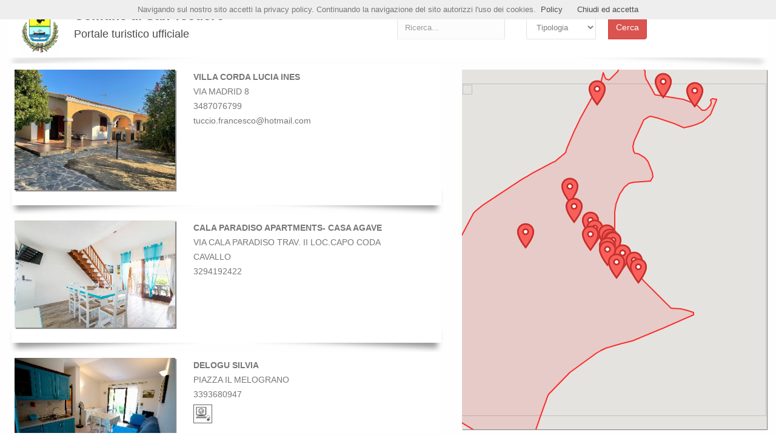

--- FILE ---
content_type: text/html; charset=UTF-8
request_url: https://imposta-soggiorno.org/santeodoro/dove-dormire/
body_size: 16426
content:

<html>
<head>
	<base href='/santeodoro/dove-dormire/' >
	<meta http-equiv='X-UA-Compatible' content='IE=edge' />
	<meta name=viewport content='width=device-width, initial-scale=1.0' >
	<meta charset='utf-8' >

	<!-- Link CSS -->
	<link rel='shortcut icon' type='image/png' href='../../portaltour_img/base/portaltour_icon.png' />
	<link href='../../portaltour_css/bootstrap.min.css' rel=stylesheet />
	<link href='../../portaltour_css/style.css' rel=stylesheet />
	<link href='../../portaltour_css/font-awesome.min.css' rel=stylesheet />
	<link href='../../portaltour_css/v-bg-stylish.css' rel=stylesheet />
	<link href='../../portaltour_css/v-shortcodes.css' rel=stylesheet />
	<link href='../../portaltour_css/theme-responsive.css' rel=stylesheet />
	
	<meta name=description content='Portale Turismo di San Teodoro, Sassari' >	<title>Dormire a San Teodoro</title>
	
	<style>
		.dropdown-toggle:hover{
			color: #444444 !important;
		}
		
		*::selection { background: #ff6866; color: white; }
	</style>
</head>
<body onLoad='inizializza()' onResize='ridimensiona()' style='overflow-x:hidden;background-color:#fefefe;' ><div class=container style='width:100%;' ><div class='v-tagline-box v-tagline-box-v3 v-box-shadow shadow-effect-2' style='padding:0px;margin-top:5px;margin-bottom:10px;' ><div class=row><div class='col-sm-1' style='max-height:90px;padding:0px;min-width:95px;margin:0px;' ><a href=/santeodoro/dove-dormire/><img src='../image/comune.jpg' align=middle style='height:85px;padding-left:25px;' ></a></div><div class='col-sm-5' style='height:90px;overflow:hidden;margin:0px;padding-bottom:0px;padding-top:5px;' ><h1 style='line-height:1;font-size:170%;' ><b>Comune di San Teodoro</b></h1><h3 style='line-height:1;font-size:140%;' >Portale turistico ufficiale</h3></div><div class='col-sm-2' style='max-height:90px;margin:0px;padding-top:20px;padding-left:15px;min-width:130px;' ><form name='form1' action='tipologia_seleziona.php' method=POST ><div class='input-group mb-md' ><input class='form-control' name='ricerca' type=text id='ricerca' value='' placeholder='Ricerca...' ><span class='input-group-btn' style='padding-left:5px;' ></span></div></div><div class='col-sm-2' style='max-height:90px;padding-top:20px;padding-left:15px;min-width:200px;' ><div class='input-group mb-md' ><select class='form-control' name='descrizione' style='color:grey;min-width:115px;' ><option value='' selected disabled hidden>Tipologia</option><option class=red >Affittacamere</option><option class=red >Agenzie</option><option class=red >Agriturismo</option><option class=red >Bed and breakfast</option><option class=red >C.A.V.</option><option class=red >Camping piazzola</option><option class=red >Categorie A7</option><option class=red >Hotel 2 stelle</option><option class=red >Hotel 3 stelle</option><option class=red >Hotel 4 stelle</option><option class=red >Hotel 5 stelle</option><option class=red >Locazioni Turistiche</option><option class=red >Residence</option></select><span class='input-group-btn' style='padding-left:20px;' ><button class='btn btn-danger' type='submit' name='button' >Cerca</button></span></div></form></div></div></div><div class=row ><div id=elenco class='col-sm-7' style='overflow-y:scroll;overflow-x:hidden;height:0px;padding-top:0px;' ><style>
	/* personalizzazione scrollbar */
	::-webkit-scrollbar {
		width: 10px;
	}
	
	/* Track */
	::-webkit-scrollbar-track {
		-webkit-box-shadow: inset 0 0 6px rgba(100,100,100,0.3); 
		-webkit-border-radius: 10px;
		border-radius: 10px;
	}
	
	/* Handle */
	::-webkit-scrollbar-thumb {
		-webkit-border-radius: 10px;
		border-radius: 10px;
		background: rgba(200,200,200,0.8); 
		-webkit-box-shadow: inset 0 0 6px rgba(100,100,100,0.5); 
	}
	
	::-webkit-scrollbar-thumb:window-inactive {
		background: rgba(200,200,200,0.4); 
	}
</style>
<div class='container' style='width:99%; padding-bottom:0px; padding-top:0px; padding-left:0px; padding-right:0px;'><div id=2123 class='v-tagline-box v-tagline-box-v3 v-box-shadow shadow-effect-2' style='padding-bottom:0px; margin-bottom:15px; padding-top:10px; padding-left:0px; padding-right:0px; cursor:pointer;' onmouseover="hover(2123)" onmouseout="out(2123)" onClick="window.open('VILLA-CORDA-LUCIA-INES/2123/it/','_newtab2123');"><div class='row' style='padding-top:0px; padding-bottom:25px; padding-left:0px;'><div class='col-sm-6' style='padding-top:0px; max-width:300px; vertical-align:top; padding-left:20px;'><img src="foto/2123.jpg" style='width:300px; min-width:175px; vertical-align:top; padding-bottom:0px; padding-top:0px; box-shadow: 2px 2px 1px #888888;'></div><div class='col-sm-6' style='padding-top:0px; padding-left:15px; vertical-align:top; font-size: 110%;'><b>VILLA CORDA LUCIA INES</b><br>VIA MADRID 8<br>3487076799<br><span>tuccio.francesco@hotmail.com</span><br><br></div></div></div></div><div class='container' style='width:99%; padding-bottom:0px; padding-top:0px; padding-left:0px; padding-right:0px;'><div id=1470 class='v-tagline-box v-tagline-box-v3 v-box-shadow shadow-effect-2' style='padding-bottom:0px; margin-bottom:15px; padding-top:10px; padding-left:0px; padding-right:0px; cursor:pointer;' onmouseover="hover(1470)" onmouseout="out(1470)" onClick="window.open('CALA-PARADISO-APARTMENTS--CASA-AGAVE/1470/it/','_newtab1470');"><div class='row' style='padding-top:0px; padding-bottom:25px; padding-left:0px;'><div class='col-sm-6' style='padding-top:0px; max-width:300px; vertical-align:top; padding-left:20px;'><img src="foto/1470.jpg" style='width:300px; min-width:175px; vertical-align:top; padding-bottom:0px; padding-top:0px; box-shadow: 2px 2px 1px #888888;'></div><div class='col-sm-6' style='padding-top:0px; padding-left:15px; vertical-align:top; font-size: 110%;'><b>CALA PARADISO APARTMENTS- CASA AGAVE</b><br>VIA CALA PARADISO TRAV. II LOC.CAPO CODA CAVALLO<br>3294192422<br><br></div></div></div></div><div class='container' style='width:99%; padding-bottom:0px; padding-top:0px; padding-left:0px; padding-right:0px;'><div id=820 class='v-tagline-box v-tagline-box-v3 v-box-shadow shadow-effect-2' style='padding-bottom:0px; margin-bottom:15px; padding-top:10px; padding-left:0px; padding-right:0px; cursor:pointer;' onmouseover="hover(820)" onmouseout="out(820)" onClick="window.open('DELOGU-SILVIA/820/it/','_newtab820');"><div class='row' style='padding-top:0px; padding-bottom:25px; padding-left:0px;'><div class='col-sm-6' style='padding-top:0px; max-width:300px; vertical-align:top; padding-left:20px;'><img src="foto/820.jpg" style='width:300px; min-width:175px; vertical-align:top; padding-bottom:0px; padding-top:0px; box-shadow: 2px 2px 1px #888888;'></div><div class='col-sm-6' style='padding-top:0px; padding-left:15px; vertical-align:top; font-size: 110%;'><b>DELOGU SILVIA</b><br>PIAZZA IL MELOGRANO<br>3393680947<br><img title='Wi-Fi' src='../../hyksos_portaltour/images/wifi.gif' style='padding-bottom:5px; padding-top:5px;'>&nbsp;<br></div></div></div></div><div class='container' style='width:99%; padding-bottom:0px; padding-top:0px; padding-left:0px; padding-right:0px;'><div id=906 class='v-tagline-box v-tagline-box-v3 v-box-shadow shadow-effect-2' style='padding-bottom:0px; margin-bottom:15px; padding-top:10px; padding-left:0px; padding-right:0px; cursor:pointer;' onmouseover="hover(906)" onmouseout="out(906)" onClick="window.open('CABRINI-ENRICO/906/it/','_newtab906');"><div class='row' style='padding-top:0px; padding-bottom:25px; padding-left:0px;'><div class='col-sm-6' style='padding-top:0px; max-width:300px; vertical-align:top; padding-left:20px;'><img src="foto/906.jpg" style='width:300px; min-width:175px; vertical-align:top; padding-bottom:0px; padding-top:0px; box-shadow: 2px 2px 1px #888888;'></div><div class='col-sm-6' style='padding-top:0px; padding-left:15px; vertical-align:top; font-size: 110%;'><b>CABRINI ENRICO </b><br>Via Liguria, (snc)<br> +44 (0) 9846 895 178<br><span>https://airbnb.com/h/loft-with-veranda</span><br><span>ee.cabrini@gmail.com</span><br><img title='Wi-Fi' src='../../hyksos_portaltour/images/wifi.gif' style='padding-bottom:5px; padding-top:5px;'>&nbsp;<br><img title='Visa' src='../../hyksos_portaltour/images/Visa.png' style='padding-bottom:0px; width:35px; height:35px;'>&nbsp;</div></div></div></div><div class='container' style='width:99%; padding-bottom:0px; padding-top:0px; padding-left:0px; padding-right:0px;'><div id=1545 class='v-tagline-box v-tagline-box-v3 v-box-shadow shadow-effect-2' style='padding-bottom:0px; margin-bottom:15px; padding-top:10px; padding-left:0px; padding-right:0px; cursor:pointer;' onmouseover="hover(1545)" onmouseout="out(1545)" onClick="window.open('ZAZZERON-CRISTIANO/1545/it/','_newtab1545');"><div class='row' style='padding-top:0px; padding-bottom:25px; padding-left:0px;'><div class='col-sm-6' style='padding-top:0px; max-width:300px; vertical-align:top; padding-left:20px;'><img src="foto/1545.jpg" style='width:300px; min-width:175px; vertical-align:top; padding-bottom:0px; padding-top:0px; box-shadow: 2px 2px 1px #888888;'></div><div class='col-sm-6' style='padding-top:0px; padding-left:15px; vertical-align:top; font-size: 110%;'><b>ZAZZERON CRISTIANO</b><br>VICO LA CANNA II, 1<br>+393462179385<br><span>info@portigheddu.com</span><br><img title='Accesso per disabili' src='../../hyksos_portaltour/images/andicap.gif' style='padding-bottom:5px; padding-top:5px;'>&nbsp;<br></div></div></div></div><div class='container' style='width:99%; padding-bottom:0px; padding-top:0px; padding-left:0px; padding-right:0px;'><div id=889 class='v-tagline-box v-tagline-box-v3 v-box-shadow shadow-effect-2' style='padding-bottom:0px; margin-bottom:15px; padding-top:10px; padding-left:0px; padding-right:0px; cursor:pointer;' onmouseover="hover(889)" onmouseout="out(889)" onClick="window.open('VILLAGGIO-LISCIA-ELDI/889/it/','_newtab889');"><div class='row' style='padding-top:0px; padding-bottom:25px; padding-left:0px;'><div class='col-sm-6' style='padding-top:0px; max-width:300px; vertical-align:top; padding-left:20px;'><img src="foto/889.jpg" style='width:300px; min-width:175px; vertical-align:top; padding-bottom:0px; padding-top:0px; box-shadow: 2px 2px 1px #888888;'></div><div class='col-sm-6' style='padding-top:0px; padding-left:15px; vertical-align:top; font-size: 110%;'><b>VILLAGGIO LISCIA ELDI</b><br>LOCALITA' LISCIA ELDI<br>0498033750<br><br></div></div></div></div><div class='container' style='width:99%; padding-bottom:0px; padding-top:0px; padding-left:0px; padding-right:0px;'><div id=1863 class='v-tagline-box v-tagline-box-v3 v-box-shadow shadow-effect-2' style='padding-bottom:0px; margin-bottom:15px; padding-top:10px; padding-left:0px; padding-right:0px; cursor:pointer;' onmouseover="hover(1863)" onmouseout="out(1863)" onClick="window.open('MAZZOTTI-VLADIMIRO/1863/it/','_newtab1863');"><div class='row' style='padding-top:0px; padding-bottom:25px; padding-left:0px;'><div class='col-sm-6' style='padding-top:0px; max-width:300px; vertical-align:top; padding-left:20px;'><img src="foto/1863.jpg" style='width:300px; min-width:175px; vertical-align:top; padding-bottom:0px; padding-top:0px; box-shadow: 2px 2px 1px #888888;'></div><div class='col-sm-6' style='padding-top:0px; padding-left:15px; vertical-align:top; font-size: 110%;'><b>MAZZOTTI VLADIMIRO </b><br>VIA SALVATORE MANNIRONI<br>+393452105377<br><span>dream@camirto.it</span><br><br></div></div></div></div><div class='container' style='width:99%; padding-bottom:0px; padding-top:0px; padding-left:0px; padding-right:0px;'><div id=2296 class='v-tagline-box v-tagline-box-v3 v-box-shadow shadow-effect-2' style='padding-bottom:0px; margin-bottom:15px; padding-top:10px; padding-left:0px; padding-right:0px; cursor:pointer;' onmouseover="hover(2296)" onmouseout="out(2296)" onClick="window.open('CASA-DOVE-TI-PORTA-IL-CUORE/2296/it/','_newtab2296');"><div class='row' style='padding-top:0px; padding-bottom:25px; padding-left:0px;'><div class='col-sm-6' style='padding-top:0px; max-width:300px; vertical-align:top; padding-left:20px;'><img src="foto/2296.jpg" style='width:300px; min-width:175px; vertical-align:top; padding-bottom:0px; padding-top:0px; box-shadow: 2px 2px 1px #888888;'></div><div class='col-sm-6' style='padding-top:0px; padding-left:15px; vertical-align:top; font-size: 110%;'><b>CASA DOVE TI PORTA IL CUORE </b><br>VIA SOCRATE 10<br>3804773603<br><img title='Wi-Fi' src='../../hyksos_portaltour/images/wifi.gif' style='padding-bottom:5px; padding-top:5px;'>&nbsp;<br></div></div></div></div><div class='container' style='width:99%; padding-bottom:0px; padding-top:0px; padding-left:0px; padding-right:0px;'><div id=800 class='v-tagline-box v-tagline-box-v3 v-box-shadow shadow-effect-2' style='padding-bottom:0px; margin-bottom:15px; padding-top:10px; padding-left:0px; padding-right:0px; cursor:pointer;' onmouseover="hover(800)" onmouseout="out(800)" onClick="window.open('SARDINIA-RENTAL-HOME/800/it/','_newtab800');"><div class='row' style='padding-top:0px; padding-bottom:25px; padding-left:0px;'><div class='col-sm-6' style='padding-top:0px; max-width:300px; vertical-align:top; padding-left:20px;'><img src="foto/800.jpg" style='width:300px; min-width:175px; vertical-align:top; padding-bottom:0px; padding-top:0px; box-shadow: 2px 2px 1px #888888;'></div><div class='col-sm-6' style='padding-top:0px; padding-left:15px; vertical-align:top; font-size: 110%;'><b>SARDINIA RENTAL HOME</b><br>VIA PUNTA EST<br>+393482329515<br><span>srh@sardiniarentalhome.com</span><br><img title='Piscina' src='../../hyksos_portaltour/images/piscina.gif' style='padding-bottom:5px; padding-top:5px;'>&nbsp;<img title='Ristorante' src='../../hyksos_portaltour/images/ristorante.gif' style='padding-bottom:5px; padding-top:5px;'>&nbsp;<img title='Wi-Fi' src='../../hyksos_portaltour/images/wifi.gif' style='padding-bottom:5px; padding-top:5px;'>&nbsp;<br><img title='Master Card' src='../../hyksos_portaltour/images/MasterCard.png' style='padding-bottom:0px; width:35px; height:35px;'>&nbsp;<img title='Visa' src='../../hyksos_portaltour/images/Visa.png' style='padding-bottom:0px; width:35px; height:35px;'>&nbsp;<img title='American Express' src='../../hyksos_portaltour/images/AmEx.png' style='padding-bottom:0px; width:35px; height:35px;'>&nbsp;<img title='PostePay' src='../../hyksos_portaltour/images/PostePay.png' style='padding-bottom:0px; width:35px; height:35px;'>&nbsp;<img title='Diners Club' src='../../hyksos_portaltour/images/DinersClub.png' style='padding-bottom:0px; width:35px; height:35px;'>&nbsp;<img title='JCB' src='../../hyksos_portaltour/images/JCB.png' style='padding-bottom:0px; width:35px; height:35px;'>&nbsp;</div></div></div></div><div class='container' style='width:99%; padding-bottom:0px; padding-top:0px; padding-left:0px; padding-right:0px;'><div id=524 class='v-tagline-box v-tagline-box-v3 v-box-shadow shadow-effect-2' style='padding-bottom:0px; margin-bottom:15px; padding-top:10px; padding-left:0px; padding-right:0px; cursor:pointer;' onmouseover="hover(524)" onmouseout="out(524)" onClick="window.open('FIDELI-SALVATORE/524/it/','_newtab524');"><div class='row' style='padding-top:0px; padding-bottom:25px; padding-left:0px;'><div class='col-sm-6' style='padding-top:0px; max-width:300px; vertical-align:top; padding-left:20px;'><img src="foto/524.jpg" style='width:300px; min-width:175px; vertical-align:top; padding-bottom:0px; padding-top:0px; box-shadow: 2px 2px 1px #888888;'></div><div class='col-sm-6' style='padding-top:0px; padding-left:15px; vertical-align:top; font-size: 110%;'><b>FIDELI SALVATORE</b><br>LARGO CRISTOFORO COLOMBO<br>3388228984<br><span>maneggiolacinta@tiscali.it</span><br><img title='Noleggio biciclette' src='../../hyksos_portaltour/images/bici.gif' style='padding-bottom:5px; padding-top:5px;'>&nbsp;<img title='Maneggio' src='../../hyksos_portaltour/images/maneggio.gif' style='padding-bottom:5px; padding-top:5px;'>&nbsp;<img title='Wi-Fi' src='../../hyksos_portaltour/images/wifi.gif' style='padding-bottom:5px; padding-top:5px;'>&nbsp;<br></div></div></div></div><div class='container' style='width:99%; padding-bottom:0px; padding-top:0px; padding-left:0px; padding-right:0px;'><div id=68 class='v-tagline-box v-tagline-box-v3 v-box-shadow shadow-effect-2' style='padding-bottom:0px; margin-bottom:15px; padding-top:10px; padding-left:0px; padding-right:0px; cursor:pointer;' onmouseover="hover(68)" onmouseout="out(68)" onClick="window.open('HOTEL-STELLA-MARINA/68/it/','_newtab68');"><div class='row' style='padding-top:0px; padding-bottom:25px; padding-left:0px;'><div class='col-sm-6' style='padding-top:0px; max-width:300px; vertical-align:top; padding-left:20px;'><img src="foto/68.jpg" style='width:300px; min-width:175px; vertical-align:top; padding-bottom:0px; padding-top:0px; box-shadow: 2px 2px 1px #888888;'></div><div class='col-sm-6' style='padding-top:0px; padding-left:15px; vertical-align:top; font-size: 110%;'><b>HOTEL STELLA MARINA</b><br>Via Sardegna 33 - 07052 - San Teodoro (SS)<br>+39 0784 865460<br><span>info@hotelstellamarina.com</span><br><img title='Accesso per disabili' src='../../hyksos_portaltour/images/andicap.gif' style='padding-bottom:5px; padding-top:5px;'>&nbsp;<img title='Wi-Fi' src='../../hyksos_portaltour/images/wifi.gif' style='padding-bottom:5px; padding-top:5px;'>&nbsp;<br><img title='Master Card' src='../../hyksos_portaltour/images/MasterCard.png' style='padding-bottom:0px; width:35px; height:35px;'>&nbsp;<img title='Visa' src='../../hyksos_portaltour/images/Visa.png' style='padding-bottom:0px; width:35px; height:35px;'>&nbsp;<img title='American Express' src='../../hyksos_portaltour/images/AmEx.png' style='padding-bottom:0px; width:35px; height:35px;'>&nbsp;<img title='PostePay' src='../../hyksos_portaltour/images/PostePay.png' style='padding-bottom:0px; width:35px; height:35px;'>&nbsp;</div></div></div></div><div class='container' style='width:99%; padding-bottom:0px; padding-top:0px; padding-left:0px; padding-right:0px;'><div id=1585 class='v-tagline-box v-tagline-box-v3 v-box-shadow shadow-effect-2' style='padding-bottom:0px; margin-bottom:15px; padding-top:10px; padding-left:0px; padding-right:0px; cursor:pointer;' onmouseover="hover(1585)" onmouseout="out(1585)" onClick="window.open('VILLETTA-CALA-D-AMBRA-CAPELLI-GONARIA-GRAZIETTA/1585/it/','_newtab1585');"><div class='row' style='padding-top:0px; padding-bottom:25px; padding-left:0px;'><div class='col-sm-6' style='padding-top:0px; max-width:300px; vertical-align:top; padding-left:20px;'><img src="foto/1585.jpg" style='width:300px; min-width:175px; vertical-align:top; padding-bottom:0px; padding-top:0px; box-shadow: 2px 2px 1px #888888;'></div><div class='col-sm-6' style='padding-top:0px; padding-left:15px; vertical-align:top; font-size: 110%;'><b>VILLETTA CALA D'AMBRA-CAPELLI GONARIA GRAZIETTA</b><br>VIA GRAZIA DELEDDA<br>3792213793<br><span>psoddu@yahoo.es</span><br><img title='Noleggio biciclette' src='../../hyksos_portaltour/images/bici.gif' style='padding-bottom:5px; padding-top:5px;'>&nbsp;<img title='Parcheggio custodito' src='../../hyksos_portaltour/images/park.gif' style='padding-bottom:5px; padding-top:5px;'>&nbsp;<br><img title='Master Card' src='../../hyksos_portaltour/images/MasterCard.png' style='padding-bottom:0px; width:35px; height:35px;'>&nbsp;<img title='Visa' src='../../hyksos_portaltour/images/Visa.png' style='padding-bottom:0px; width:35px; height:35px;'>&nbsp;<img title='American Express' src='../../hyksos_portaltour/images/AmEx.png' style='padding-bottom:0px; width:35px; height:35px;'>&nbsp;<img title='PostePay' src='../../hyksos_portaltour/images/PostePay.png' style='padding-bottom:0px; width:35px; height:35px;'>&nbsp;<img title='Diners Club' src='../../hyksos_portaltour/images/DinersClub.png' style='padding-bottom:0px; width:35px; height:35px;'>&nbsp;<img title='JCB' src='../../hyksos_portaltour/images/JCB.png' style='padding-bottom:0px; width:35px; height:35px;'>&nbsp;</div></div></div></div><div class='container' style='width:99%; padding-bottom:0px; padding-top:0px; padding-left:0px; padding-right:0px;'><div id=1162 class='v-tagline-box v-tagline-box-v3 v-box-shadow shadow-effect-2' style='padding-bottom:0px; margin-bottom:15px; padding-top:10px; padding-left:0px; padding-right:0px; cursor:pointer;' onmouseover="hover(1162)" onmouseout="out(1162)" onClick="window.open('MURRU-BARBARA----PUNTOCASA/1162/it/','_newtab1162');"><div class='row' style='padding-top:0px; padding-bottom:25px; padding-left:0px;'><div class='col-sm-6' style='padding-top:0px; max-width:300px; vertical-align:top; padding-left:20px;'><img src="foto/1162.jpg" style='width:300px; min-width:175px; vertical-align:top; padding-bottom:0px; padding-top:0px; box-shadow: 2px 2px 1px #888888;'></div><div class='col-sm-6' style='padding-top:0px; padding-left:15px; vertical-align:top; font-size: 110%;'><b>MURRU BARBARA -  PUNTOCASA</b><br>VIA NAZIONALE 91 BUDONI (SS)<br>393 52 08 105<br><span>barbara@puntocasabudoni.com</span><br><img title='Wi-Fi' src='../../hyksos_portaltour/images/wifi.gif' style='padding-bottom:5px; padding-top:5px;'>&nbsp;<br><img title='Master Card' src='../../hyksos_portaltour/images/MasterCard.png' style='padding-bottom:0px; width:35px; height:35px;'>&nbsp;<img title='Visa' src='../../hyksos_portaltour/images/Visa.png' style='padding-bottom:0px; width:35px; height:35px;'>&nbsp;<img title='American Express' src='../../hyksos_portaltour/images/AmEx.png' style='padding-bottom:0px; width:35px; height:35px;'>&nbsp;<img title='PostePay' src='../../hyksos_portaltour/images/PostePay.png' style='padding-bottom:0px; width:35px; height:35px;'>&nbsp;<img title='Diners Club' src='../../hyksos_portaltour/images/DinersClub.png' style='padding-bottom:0px; width:35px; height:35px;'>&nbsp;<img title='JCB' src='../../hyksos_portaltour/images/JCB.png' style='padding-bottom:0px; width:35px; height:35px;'>&nbsp;</div></div></div></div><div class='container' style='width:99%; padding-bottom:0px; padding-top:0px; padding-left:0px; padding-right:0px;'><div id=696 class='v-tagline-box v-tagline-box-v3 v-box-shadow shadow-effect-2' style='padding-bottom:0px; margin-bottom:15px; padding-top:10px; padding-left:0px; padding-right:0px; cursor:pointer;' onmouseover="hover(696)" onmouseout="out(696)" onClick="window.open('CASE-VACANZE-SAN-TEODORO/696/it/','_newtab696');"><div class='row' style='padding-top:0px; padding-bottom:25px; padding-left:0px;'><div class='col-sm-6' style='padding-top:0px; max-width:300px; vertical-align:top; padding-left:20px;'><img src="foto/696.jpg" style='width:300px; min-width:175px; vertical-align:top; padding-bottom:0px; padding-top:0px; box-shadow: 2px 2px 1px #888888;'></div><div class='col-sm-6' style='padding-top:0px; padding-left:15px; vertical-align:top; font-size: 110%;'><b>CASE VACANZE SAN TEODORO</b><br>VIA GRAMSCI, 17<br>0784866067<br><span>info@casevacanze.org</span><br><br><img title='Master Card' src='../../hyksos_portaltour/images/MasterCard.png' style='padding-bottom:0px; width:35px; height:35px;'>&nbsp;<img title='Visa' src='../../hyksos_portaltour/images/Visa.png' style='padding-bottom:0px; width:35px; height:35px;'>&nbsp;<img title='PostePay' src='../../hyksos_portaltour/images/PostePay.png' style='padding-bottom:0px; width:35px; height:35px;'>&nbsp;</div></div></div></div><div class='container' style='width:99%; padding-bottom:0px; padding-top:0px; padding-left:0px; padding-right:0px;'><div id=627 class='v-tagline-box v-tagline-box-v3 v-box-shadow shadow-effect-2' style='padding-bottom:0px; margin-bottom:15px; padding-top:10px; padding-left:0px; padding-right:0px; cursor:pointer;' onmouseover="hover(627)" onmouseout="out(627)" onClick="window.open('SOMIGLI-SERENA/627/it/','_newtab627');"><div class='row' style='padding-top:0px; padding-bottom:25px; padding-left:0px;'><div class='col-sm-6' style='padding-top:0px; max-width:300px; vertical-align:top; padding-left:20px;'><img src="foto/627.jpg" style='width:300px; min-width:175px; vertical-align:top; padding-bottom:0px; padding-top:0px; box-shadow: 2px 2px 1px #888888;'></div><div class='col-sm-6' style='padding-top:0px; padding-left:15px; vertical-align:top; font-size: 110%;'><b>SOMIGLI SERENA</b><br>LARGO CRISTOFORO COLOMBO<br>+393487292430<br><span>vacanza.serena@tiscali.it</span><br><img title='Noleggio biciclette' src='../../hyksos_portaltour/images/bici.gif' style='padding-bottom:5px; padding-top:5px;'>&nbsp;<img title='Maneggio' src='../../hyksos_portaltour/images/maneggio.gif' style='padding-bottom:5px; padding-top:5px;'>&nbsp;<img title='Wi-Fi' src='../../hyksos_portaltour/images/wifi.gif' style='padding-bottom:5px; padding-top:5px;'>&nbsp;<br></div></div></div></div><div class='container' style='width:99%; padding-bottom:0px; padding-top:0px; padding-left:0px; padding-right:0px;'><div id=1360 class='v-tagline-box v-tagline-box-v3 v-box-shadow shadow-effect-2' style='padding-bottom:0px; margin-bottom:15px; padding-top:10px; padding-left:0px; padding-right:0px; cursor:pointer;' onmouseover="hover(1360)" onmouseout="out(1360)" onClick="window.open('LA-PRIMULA/1360/it/','_newtab1360');"><div class='row' style='padding-top:0px; padding-bottom:25px; padding-left:0px;'><div class='col-sm-6' style='padding-top:0px; max-width:300px; vertical-align:top; padding-left:20px;'><img src="foto/1360.jpg" style='width:300px; min-width:175px; vertical-align:top; padding-bottom:0px; padding-top:0px; box-shadow: 2px 2px 1px #888888;'></div><div class='col-sm-6' style='padding-top:0px; padding-left:15px; vertical-align:top; font-size: 110%;'><b>LA PRIMULA</b><br>Loc. Suaredda , San Teodoro (SS)<br>3517137746<br><span>marco2.deluca71@gmail.com</span><br><img title='Wi-Fi' src='../../hyksos_portaltour/images/wifi.gif' style='padding-bottom:5px; padding-top:5px;'>&nbsp;<br></div></div></div></div><div class='container' style='width:99%; padding-bottom:0px; padding-top:0px; padding-left:0px; padding-right:0px;'><div id=90 class='v-tagline-box v-tagline-box-v3 v-box-shadow shadow-effect-2' style='padding-bottom:0px; margin-bottom:15px; padding-top:10px; padding-left:0px; padding-right:0px; cursor:pointer;' onmouseover="hover(90)" onmouseout="out(90)" onClick="window.open('AGRITURISMO-LI-SCOPI/90/it/','_newtab90');"><div class='row' style='padding-top:0px; padding-bottom:25px; padding-left:0px;'><div class='col-sm-6' style='padding-top:0px; max-width:300px; vertical-align:top; padding-left:20px;'><img src="foto/90.jpg" style='width:300px; min-width:175px; vertical-align:top; padding-bottom:0px; padding-top:0px; box-shadow: 2px 2px 1px #888888;'></div><div class='col-sm-6' style='padding-top:0px; padding-left:15px; vertical-align:top; font-size: 110%;'><b>AGRITURISMO LI SCOPI</b><br>Via di Li Scopi 1 (Località Li Scopi), 07052 San Teodoro (SS)<br>3387088414 - 3389766350<br><span>info@agriturismoliscopi.com</span><br><img title='Trekking' src='../../hyksos_portaltour/images/trek.gif' style='padding-bottom:5px; padding-top:5px;'>&nbsp;<img title='Wi-Fi' src='../../hyksos_portaltour/images/wifi.gif' style='padding-bottom:5px; padding-top:5px;'>&nbsp;<img title='Parco' src='../../hyksos_portaltour/images/parco.gif' style='padding-bottom:5px; padding-top:5px;'>&nbsp;<br><img title='Master Card' src='../../hyksos_portaltour/images/MasterCard.png' style='padding-bottom:0px; width:35px; height:35px;'>&nbsp;<img title='Visa' src='../../hyksos_portaltour/images/Visa.png' style='padding-bottom:0px; width:35px; height:35px;'>&nbsp;<img title='American Express' src='../../hyksos_portaltour/images/AmEx.png' style='padding-bottom:0px; width:35px; height:35px;'>&nbsp;<img title='PostePay' src='../../hyksos_portaltour/images/PostePay.png' style='padding-bottom:0px; width:35px; height:35px;'>&nbsp;<img title='Diners Club' src='../../hyksos_portaltour/images/DinersClub.png' style='padding-bottom:0px; width:35px; height:35px;'>&nbsp;<img title='JCB' src='../../hyksos_portaltour/images/JCB.png' style='padding-bottom:0px; width:35px; height:35px;'>&nbsp;</div></div></div></div><div class='container' style='width:99%; padding-bottom:0px; padding-top:0px; padding-left:0px; padding-right:0px;'><div id=864 class='v-tagline-box v-tagline-box-v3 v-box-shadow shadow-effect-2' style='padding-bottom:0px; margin-bottom:15px; padding-top:10px; padding-left:0px; padding-right:0px; cursor:pointer;' onmouseover="hover(864)" onmouseout="out(864)" onClick="window.open('LE-RESIDENZE-CALA-D-AMBRA/864/it/','_newtab864');"><div class='row' style='padding-top:0px; padding-bottom:25px; padding-left:0px;'><div class='col-sm-6' style='padding-top:0px; max-width:300px; vertical-align:top; padding-left:20px;'><img src="foto/864.jpg" style='width:300px; min-width:175px; vertical-align:top; padding-bottom:0px; padding-top:0px; box-shadow: 2px 2px 1px #888888;'></div><div class='col-sm-6' style='padding-top:0px; padding-left:15px; vertical-align:top; font-size: 110%;'><b>LE RESIDENZE CALA D'AMBRA</b><br>Via S. Satta, 5<br>3357683021<br><span>info@alemarviaggi.it</span><br><img title='Accesso per disabili' src='../../hyksos_portaltour/images/andicap.gif' style='padding-bottom:5px; padding-top:5px;'>&nbsp;<img title='Parcheggio custodito' src='../../hyksos_portaltour/images/park.gif' style='padding-bottom:5px; padding-top:5px;'>&nbsp;<img title='Parco' src='../../hyksos_portaltour/images/parco.gif' style='padding-bottom:5px; padding-top:5px;'>&nbsp;<br></div></div></div></div><div class='container' style='width:99%; padding-bottom:0px; padding-top:0px; padding-left:0px; padding-right:0px;'><div id=440 class='v-tagline-box v-tagline-box-v3 v-box-shadow shadow-effect-2' style='padding-bottom:0px; margin-bottom:15px; padding-top:10px; padding-left:0px; padding-right:0px; cursor:pointer;' onmouseover="hover(440)" onmouseout="out(440)" onClick="window.open('PANCI-GIULIO-VILLA-PANAMAR/440/it/','_newtab440');"><div class='row' style='padding-top:0px; padding-bottom:25px; padding-left:0px;'><div class='col-sm-6' style='padding-top:0px; max-width:300px; vertical-align:top; padding-left:20px;'><img src="foto/440.jpg" style='width:300px; min-width:175px; vertical-align:top; padding-bottom:0px; padding-top:0px; box-shadow: 2px 2px 1px #888888;'></div><div class='col-sm-6' style='padding-top:0px; padding-left:15px; vertical-align:top; font-size: 110%;'><b>PANCI GIULIO-VILLA PANAMAR</b><br>LOCALITA NURAGHEDDU<br>3270772771<br><img title='Wi-Fi' src='../../hyksos_portaltour/images/wifi.gif' style='padding-bottom:5px; padding-top:5px;'>&nbsp;<br></div></div></div></div><div class='container' style='width:99%; padding-bottom:0px; padding-top:0px; padding-left:0px; padding-right:0px;'><div id=721 class='v-tagline-box v-tagline-box-v3 v-box-shadow shadow-effect-2' style='padding-bottom:0px; margin-bottom:15px; padding-top:10px; padding-left:0px; padding-right:0px; cursor:pointer;' onmouseover="hover(721)" onmouseout="out(721)" onClick="window.open('B-amp-B-SERENA/721/it/','_newtab721');"><div class='row' style='padding-top:0px; padding-bottom:25px; padding-left:0px;'><div class='col-sm-6' style='padding-top:0px; max-width:300px; vertical-align:top; padding-left:20px;'><img src="foto/721.jpg" style='width:300px; min-width:175px; vertical-align:top; padding-bottom:0px; padding-top:0px; box-shadow: 2px 2px 1px #888888;'></div><div class='col-sm-6' style='padding-top:0px; padding-left:15px; vertical-align:top; font-size: 110%;'><b>B&amp;B SERENA</b><br>via LARGO CRISTOFORO  COLOMBO<br>3487292430<br><span>vacanza.serena@tiscali.it</span><br><img title='Noleggio biciclette' src='../../hyksos_portaltour/images/bici.gif' style='padding-bottom:5px; padding-top:5px;'>&nbsp;<img title='Maneggio' src='../../hyksos_portaltour/images/maneggio.gif' style='padding-bottom:5px; padding-top:5px;'>&nbsp;<img title='Wi-Fi' src='../../hyksos_portaltour/images/wifi.gif' style='padding-bottom:5px; padding-top:5px;'>&nbsp;<br></div></div></div></div><div class=container style='width:99%; padding-bottom:5px; padding-top:20px; padding-left:0px; padding-right:10px;'><div style='text-align:right; padding-bottom:15px;'>Totale strutture: 675</div><center><form name='form1ee' action='index.php?codice=^^0' method=POST enctype='multipart/form-data'  style='display:inline'><input type=hidden name='ArrayData' value='2123,1470,820,906,1545,889,1863,2296,800,524,68,1585,1162,696,627,1360,90,864,440,721,75,1062,87,853,740,1252,1831,689,868,1134,62,1060,2134,1546,1866,422,88,988,1895,1231,1251,953,1963,1213,1266,1516,1649,1872,1698,964,1283,1223,2190,1257,1495,1580,1416,1440,1505,1308,1479,1816,2260,385,2032,1385,401,1959,1502,957,1555,1269,969,2065,1041,711,980,1212,2201,1437,1457,921,2178,1827,1643,1176,1795,1090,720,2035,1003,1921,1928,1211,2045,1015,2229,2199,1391,1230,1202,1878,1450,1799,1819,1225,968,1756,1674,2021,1453,2223,1486,1825,879,74,704,29,1085,1492,982,827,1210,1746,779,1485,1655,1636,1603,1339,1448,1417,59,2122,1837,1598,1523,1311,1833,39,1010,1874,1762,1507,758,1456,806,1542,1241,977,1107,990,1911,1487,2096,1207,1481,2103,1521,989,1531,63,2273,867,426,548,1358,2176,2208,613,1101,1615,1596,1058,594,1857,1669,1273,1820,1186,712,1885,1807,1183,2167,17,1414,1569,956,1411,1092,2121,1742,1988,1646,1513,1855,1570,946,915,1504,1651,43,1625,1192,1982,24,1604,1945,634,1310,1729,48,809,1480,1122,1298,1797,2040,1077,582,1779,1923,2027,1566,1687,733,1725,885,1777,1088,2300,1785,1677,1068,1858,1699,2219,1711,1187,656,54,2251,2018,1061,2172,992,2025,1804,1221,1676,2093,677,1263,1415,888,1970,2241,1204,723,2224,783,717,782,1881,2166,1401,1718,2225,830,2154,900,911,2010,1844,1142,27,1517,2029,787,619,2082,1512,972,2068,2218,1167,2006,1715,2248,1170,1451,2257,416,2157,1376,13,1096,1733,2222,895,640,1180,1995,1028,695,1666,941,735,1907,579,1005,2274,1171,1806,1763,2185,934,2232,2054,1817,1728,2210,2243,1435,1379,1883,1506,1508,1331,1317,986,1791,1783,1059,1737,563,1533,1250,1914,1436,20,1315,1865,1227,1091,1432,1181,2092,1112,1918,2077,1705,942,2284,1145,34,1575,949,1169,1594,2163,1293,1682,1626,881,1178,533,865,1488,1425,2294,1735,1621,2019,1342,2072,1784,1296,1510,1558,2245,1120,1624,1617,687,1853,737,951,1550,1709,498,1962,1184,1412,1811,1724,959,1073,1564,2155,1434,1547,1455,1719,1454,1915,1696,2279,1206,1544,1304,1912,2055,1174,1111,1568,931,1093,1934,49,950,1442,1426,1543,1893,1619,1422,2058,531,1616,2174,1478,1463,939,947,904,907,2213,727,860,2046,1972,2280,1114,1727,1501,1350,1452,58,2228,1891,2196,550,1747,1237,1021,1303,1424,2012,786,710,1683,2057,1823,1794,1637,715,1071,410,1449,2009,580,681,1877,1193,1808,979,2307,1579,1896,1920,45,896,1769,56,1345,1280,2181,1892,1741,1800,1536,2071,2145,1232,1152,1353,1672,72,1255,2227,1347,1500,2020,962,65,464,1106,534,1466,1956,866,1690,724,776,818,871,2193,1081,880,890,1349,1121,1509,1610,377,725,516,2080,1117,1324,1247,2198,1458,2194,1755,554,1064,1164,1074,1861,1518,1460,2309,792,1295,1935,1190,19,1136,1904,1409,2156,1583,391,2265,1732,965,1320,1623,1535,887,1824,728,1047,1439,2204,1389,1196,1577,734,876,1374,933,1618,908,2078,2215,1469,714,1713,2051,1684,1279,1723,940,1214,1786,764,1260,46,1356,1009,716,2242,2097,774,1254,1628,1333,971,753,2112,771,510,1868,1285,1133,1080,1834,1731,2305,1143,1520,503,1205,793,1203,1400,1845,450,1743,2233,878,952,22,2098,1648,1961,1629,1066,1869,1809,1352,1123,1595,1860,1130,1189,1829,1842,1751,2049,2197,487,1661,1138,1306,1870,698,1691,556,856,755,1406,1854,1172,1906,1581,1346,1119,1745,1312,2261,1020,2168,2118,1630,1340,1749,1043,2099,1446,2203' /><button class='btn v-btn v-third-dark' type=submit name='button' style='min-width:60px;'>Inizio</button></form><form name='form1ee' action='index.php?codice=^^0' method=POST enctype='multipart/form-data' style='display:inline'><input type=hidden name=ArrayData value='2123,1470,820,906,1545,889,1863,2296,800,524,68,1585,1162,696,627,1360,90,864,440,721,75,1062,87,853,740,1252,1831,689,868,1134,62,1060,2134,1546,1866,422,88,988,1895,1231,1251,953,1963,1213,1266,1516,1649,1872,1698,964,1283,1223,2190,1257,1495,1580,1416,1440,1505,1308,1479,1816,2260,385,2032,1385,401,1959,1502,957,1555,1269,969,2065,1041,711,980,1212,2201,1437,1457,921,2178,1827,1643,1176,1795,1090,720,2035,1003,1921,1928,1211,2045,1015,2229,2199,1391,1230,1202,1878,1450,1799,1819,1225,968,1756,1674,2021,1453,2223,1486,1825,879,74,704,29,1085,1492,982,827,1210,1746,779,1485,1655,1636,1603,1339,1448,1417,59,2122,1837,1598,1523,1311,1833,39,1010,1874,1762,1507,758,1456,806,1542,1241,977,1107,990,1911,1487,2096,1207,1481,2103,1521,989,1531,63,2273,867,426,548,1358,2176,2208,613,1101,1615,1596,1058,594,1857,1669,1273,1820,1186,712,1885,1807,1183,2167,17,1414,1569,956,1411,1092,2121,1742,1988,1646,1513,1855,1570,946,915,1504,1651,43,1625,1192,1982,24,1604,1945,634,1310,1729,48,809,1480,1122,1298,1797,2040,1077,582,1779,1923,2027,1566,1687,733,1725,885,1777,1088,2300,1785,1677,1068,1858,1699,2219,1711,1187,656,54,2251,2018,1061,2172,992,2025,1804,1221,1676,2093,677,1263,1415,888,1970,2241,1204,723,2224,783,717,782,1881,2166,1401,1718,2225,830,2154,900,911,2010,1844,1142,27,1517,2029,787,619,2082,1512,972,2068,2218,1167,2006,1715,2248,1170,1451,2257,416,2157,1376,13,1096,1733,2222,895,640,1180,1995,1028,695,1666,941,735,1907,579,1005,2274,1171,1806,1763,2185,934,2232,2054,1817,1728,2210,2243,1435,1379,1883,1506,1508,1331,1317,986,1791,1783,1059,1737,563,1533,1250,1914,1436,20,1315,1865,1227,1091,1432,1181,2092,1112,1918,2077,1705,942,2284,1145,34,1575,949,1169,1594,2163,1293,1682,1626,881,1178,533,865,1488,1425,2294,1735,1621,2019,1342,2072,1784,1296,1510,1558,2245,1120,1624,1617,687,1853,737,951,1550,1709,498,1962,1184,1412,1811,1724,959,1073,1564,2155,1434,1547,1455,1719,1454,1915,1696,2279,1206,1544,1304,1912,2055,1174,1111,1568,931,1093,1934,49,950,1442,1426,1543,1893,1619,1422,2058,531,1616,2174,1478,1463,939,947,904,907,2213,727,860,2046,1972,2280,1114,1727,1501,1350,1452,58,2228,1891,2196,550,1747,1237,1021,1303,1424,2012,786,710,1683,2057,1823,1794,1637,715,1071,410,1449,2009,580,681,1877,1193,1808,979,2307,1579,1896,1920,45,896,1769,56,1345,1280,2181,1892,1741,1800,1536,2071,2145,1232,1152,1353,1672,72,1255,2227,1347,1500,2020,962,65,464,1106,534,1466,1956,866,1690,724,776,818,871,2193,1081,880,890,1349,1121,1509,1610,377,725,516,2080,1117,1324,1247,2198,1458,2194,1755,554,1064,1164,1074,1861,1518,1460,2309,792,1295,1935,1190,19,1136,1904,1409,2156,1583,391,2265,1732,965,1320,1623,1535,887,1824,728,1047,1439,2204,1389,1196,1577,734,876,1374,933,1618,908,2078,2215,1469,714,1713,2051,1684,1279,1723,940,1214,1786,764,1260,46,1356,1009,716,2242,2097,774,1254,1628,1333,971,753,2112,771,510,1868,1285,1133,1080,1834,1731,2305,1143,1520,503,1205,793,1203,1400,1845,450,1743,2233,878,952,22,2098,1648,1961,1629,1066,1869,1809,1352,1123,1595,1860,1130,1189,1829,1842,1751,2049,2197,487,1661,1138,1306,1870,698,1691,556,856,755,1406,1854,1172,1906,1581,1346,1119,1745,1312,2261,1020,2168,2118,1630,1340,1749,1043,2099,1446,2203' /><button class='btn v-btn v-third-dark' type=submit name='button' style='min-width:60px;'>«</button></form><form name='form1ee' action='index.php?codice=^^20' method=POST enctype='multipart/form-data' style='display:inline'><input type=hidden name=ArrayData value='2123,1470,820,906,1545,889,1863,2296,800,524,68,1585,1162,696,627,1360,90,864,440,721,75,1062,87,853,740,1252,1831,689,868,1134,62,1060,2134,1546,1866,422,88,988,1895,1231,1251,953,1963,1213,1266,1516,1649,1872,1698,964,1283,1223,2190,1257,1495,1580,1416,1440,1505,1308,1479,1816,2260,385,2032,1385,401,1959,1502,957,1555,1269,969,2065,1041,711,980,1212,2201,1437,1457,921,2178,1827,1643,1176,1795,1090,720,2035,1003,1921,1928,1211,2045,1015,2229,2199,1391,1230,1202,1878,1450,1799,1819,1225,968,1756,1674,2021,1453,2223,1486,1825,879,74,704,29,1085,1492,982,827,1210,1746,779,1485,1655,1636,1603,1339,1448,1417,59,2122,1837,1598,1523,1311,1833,39,1010,1874,1762,1507,758,1456,806,1542,1241,977,1107,990,1911,1487,2096,1207,1481,2103,1521,989,1531,63,2273,867,426,548,1358,2176,2208,613,1101,1615,1596,1058,594,1857,1669,1273,1820,1186,712,1885,1807,1183,2167,17,1414,1569,956,1411,1092,2121,1742,1988,1646,1513,1855,1570,946,915,1504,1651,43,1625,1192,1982,24,1604,1945,634,1310,1729,48,809,1480,1122,1298,1797,2040,1077,582,1779,1923,2027,1566,1687,733,1725,885,1777,1088,2300,1785,1677,1068,1858,1699,2219,1711,1187,656,54,2251,2018,1061,2172,992,2025,1804,1221,1676,2093,677,1263,1415,888,1970,2241,1204,723,2224,783,717,782,1881,2166,1401,1718,2225,830,2154,900,911,2010,1844,1142,27,1517,2029,787,619,2082,1512,972,2068,2218,1167,2006,1715,2248,1170,1451,2257,416,2157,1376,13,1096,1733,2222,895,640,1180,1995,1028,695,1666,941,735,1907,579,1005,2274,1171,1806,1763,2185,934,2232,2054,1817,1728,2210,2243,1435,1379,1883,1506,1508,1331,1317,986,1791,1783,1059,1737,563,1533,1250,1914,1436,20,1315,1865,1227,1091,1432,1181,2092,1112,1918,2077,1705,942,2284,1145,34,1575,949,1169,1594,2163,1293,1682,1626,881,1178,533,865,1488,1425,2294,1735,1621,2019,1342,2072,1784,1296,1510,1558,2245,1120,1624,1617,687,1853,737,951,1550,1709,498,1962,1184,1412,1811,1724,959,1073,1564,2155,1434,1547,1455,1719,1454,1915,1696,2279,1206,1544,1304,1912,2055,1174,1111,1568,931,1093,1934,49,950,1442,1426,1543,1893,1619,1422,2058,531,1616,2174,1478,1463,939,947,904,907,2213,727,860,2046,1972,2280,1114,1727,1501,1350,1452,58,2228,1891,2196,550,1747,1237,1021,1303,1424,2012,786,710,1683,2057,1823,1794,1637,715,1071,410,1449,2009,580,681,1877,1193,1808,979,2307,1579,1896,1920,45,896,1769,56,1345,1280,2181,1892,1741,1800,1536,2071,2145,1232,1152,1353,1672,72,1255,2227,1347,1500,2020,962,65,464,1106,534,1466,1956,866,1690,724,776,818,871,2193,1081,880,890,1349,1121,1509,1610,377,725,516,2080,1117,1324,1247,2198,1458,2194,1755,554,1064,1164,1074,1861,1518,1460,2309,792,1295,1935,1190,19,1136,1904,1409,2156,1583,391,2265,1732,965,1320,1623,1535,887,1824,728,1047,1439,2204,1389,1196,1577,734,876,1374,933,1618,908,2078,2215,1469,714,1713,2051,1684,1279,1723,940,1214,1786,764,1260,46,1356,1009,716,2242,2097,774,1254,1628,1333,971,753,2112,771,510,1868,1285,1133,1080,1834,1731,2305,1143,1520,503,1205,793,1203,1400,1845,450,1743,2233,878,952,22,2098,1648,1961,1629,1066,1869,1809,1352,1123,1595,1860,1130,1189,1829,1842,1751,2049,2197,487,1661,1138,1306,1870,698,1691,556,856,755,1406,1854,1172,1906,1581,1346,1119,1745,1312,2261,1020,2168,2118,1630,1340,1749,1043,2099,1446,2203' /><button class='btn v-btn v-third-dark' type=submit name='button' style='min-width:60px;'>»</button></form><form name=form1ee action='index.php?codice=^^655' method=POST enctype='multipart/form-data' style='display:inline'><input type=hidden name=ArrayData value='2123,1470,820,906,1545,889,1863,2296,800,524,68,1585,1162,696,627,1360,90,864,440,721,75,1062,87,853,740,1252,1831,689,868,1134,62,1060,2134,1546,1866,422,88,988,1895,1231,1251,953,1963,1213,1266,1516,1649,1872,1698,964,1283,1223,2190,1257,1495,1580,1416,1440,1505,1308,1479,1816,2260,385,2032,1385,401,1959,1502,957,1555,1269,969,2065,1041,711,980,1212,2201,1437,1457,921,2178,1827,1643,1176,1795,1090,720,2035,1003,1921,1928,1211,2045,1015,2229,2199,1391,1230,1202,1878,1450,1799,1819,1225,968,1756,1674,2021,1453,2223,1486,1825,879,74,704,29,1085,1492,982,827,1210,1746,779,1485,1655,1636,1603,1339,1448,1417,59,2122,1837,1598,1523,1311,1833,39,1010,1874,1762,1507,758,1456,806,1542,1241,977,1107,990,1911,1487,2096,1207,1481,2103,1521,989,1531,63,2273,867,426,548,1358,2176,2208,613,1101,1615,1596,1058,594,1857,1669,1273,1820,1186,712,1885,1807,1183,2167,17,1414,1569,956,1411,1092,2121,1742,1988,1646,1513,1855,1570,946,915,1504,1651,43,1625,1192,1982,24,1604,1945,634,1310,1729,48,809,1480,1122,1298,1797,2040,1077,582,1779,1923,2027,1566,1687,733,1725,885,1777,1088,2300,1785,1677,1068,1858,1699,2219,1711,1187,656,54,2251,2018,1061,2172,992,2025,1804,1221,1676,2093,677,1263,1415,888,1970,2241,1204,723,2224,783,717,782,1881,2166,1401,1718,2225,830,2154,900,911,2010,1844,1142,27,1517,2029,787,619,2082,1512,972,2068,2218,1167,2006,1715,2248,1170,1451,2257,416,2157,1376,13,1096,1733,2222,895,640,1180,1995,1028,695,1666,941,735,1907,579,1005,2274,1171,1806,1763,2185,934,2232,2054,1817,1728,2210,2243,1435,1379,1883,1506,1508,1331,1317,986,1791,1783,1059,1737,563,1533,1250,1914,1436,20,1315,1865,1227,1091,1432,1181,2092,1112,1918,2077,1705,942,2284,1145,34,1575,949,1169,1594,2163,1293,1682,1626,881,1178,533,865,1488,1425,2294,1735,1621,2019,1342,2072,1784,1296,1510,1558,2245,1120,1624,1617,687,1853,737,951,1550,1709,498,1962,1184,1412,1811,1724,959,1073,1564,2155,1434,1547,1455,1719,1454,1915,1696,2279,1206,1544,1304,1912,2055,1174,1111,1568,931,1093,1934,49,950,1442,1426,1543,1893,1619,1422,2058,531,1616,2174,1478,1463,939,947,904,907,2213,727,860,2046,1972,2280,1114,1727,1501,1350,1452,58,2228,1891,2196,550,1747,1237,1021,1303,1424,2012,786,710,1683,2057,1823,1794,1637,715,1071,410,1449,2009,580,681,1877,1193,1808,979,2307,1579,1896,1920,45,896,1769,56,1345,1280,2181,1892,1741,1800,1536,2071,2145,1232,1152,1353,1672,72,1255,2227,1347,1500,2020,962,65,464,1106,534,1466,1956,866,1690,724,776,818,871,2193,1081,880,890,1349,1121,1509,1610,377,725,516,2080,1117,1324,1247,2198,1458,2194,1755,554,1064,1164,1074,1861,1518,1460,2309,792,1295,1935,1190,19,1136,1904,1409,2156,1583,391,2265,1732,965,1320,1623,1535,887,1824,728,1047,1439,2204,1389,1196,1577,734,876,1374,933,1618,908,2078,2215,1469,714,1713,2051,1684,1279,1723,940,1214,1786,764,1260,46,1356,1009,716,2242,2097,774,1254,1628,1333,971,753,2112,771,510,1868,1285,1133,1080,1834,1731,2305,1143,1520,503,1205,793,1203,1400,1845,450,1743,2233,878,952,22,2098,1648,1961,1629,1066,1869,1809,1352,1123,1595,1860,1130,1189,1829,1842,1751,2049,2197,487,1661,1138,1306,1870,698,1691,556,856,755,1406,1854,1172,1906,1581,1346,1119,1745,1312,2261,1020,2168,2118,1630,1340,1749,1043,2099,1446,2203' /><button class='btn v-btn v-third-dark' type=submit name='button' style='min-width:60px;'>Fine</button></form></center></div><br><hr style='border-width:2px;' ><br><div style='background-color:#fafafa;margin:0px;width:100%;padding:10px;' ><div style='background-color:#ededed;margin:15px;padding:10px;' ><center><p><strong>PortalTour di San Teodoro</strong> è il portale turistico nato dalla collaborazione del Comune di San Teodoro con la società Hyksos srl.<br><span style='font-size:110%;' >Su <strong>PortalTour</strong> sono presenti, <i>solo</i> ed <i>esclusivamente</i>, le strutture ricettive <strong><i>regolari</i></strong> e dotate di autorizzazione all'esercizio.</span></p></div><br><hr><h3>Affitti a San Teodoro</h3><p>San Teodoro è una meravigliosa cittadina che si trova nella costa nord orientale della Sardegna, una delle due più grandi isole italiane. La naturale ospitalità della gente del posto renderà indimenticabile la vostra vacanza in queste incantevoli zone. Stupendi tutti gli hotel che sicuramente incontreranno le esigenze di tutti gli ospiti. Magnifici appartamenti, ottimi Bed&Brekfast con terrazze vista mare e incantevoli ville, esaudiranno tutti i vostri desideri e renderanno indimenticabile il vostro soggiorno all'insegna del divertimento e del relax.</p><h3>Cosa visitare a San Teodoro</h3><p>La stupenda spiaggia della Cinta divide il mare dalla grande laguna di San Teodoro. Questo è un importantissimo habitat per le specie aviarie migratorie come i fenicotteri rosa e per la fauna stanziale come il cavaliere d'Italia. Il luogo si presta, infatti, a rilassanti passeggiate intervallate dall'attività di birdwatching. A San Teodoro non solo mare ma anche montagna: la cima principale è quella del Monte Nieddu dove si possono fare dei trekking immersi nella natura e fare vista alle piscine naturali che senza ombra di dubbio vi lasceranno a bocca aperta.</p><h3>Cosa fare a San Teodoro</h3><p>Tutto il litorale di San Teodoro è degno di nota: la già accennata spiaggia della Cinta, una lingua di sabbia dorata e acqua cristallina in cui è d'obbligo farsi un tuffo, Cala Brandinchi in cui sembra di essere in un paradiso tropicale con sabbia bianca e acque trasparenti, Marina di Puntaldia con il suo porto turistico e la affascinante spiaggia Isuledda con i finissimi granelli di sabbia bianca. Attività molto emozionanti che potete fare sono sicuramente lo snorkeling (i fondali, sono ricchi di una spettacolare fauna marina) e delle passeggiate a cavallo in riva al mare al tramonto che renderanno memorabili le vostre vacanze.</p><h3>Clima di San Teodoro</h3><p>San Teodoro è caratterizzato da un clima secco e ventilato grazie alla vicinanza del mare, le giornate estive più torride vengono sempre allietate dalle correnti ventose. In inverno il clima è temperato e mai troppo freddo, solo in rari casi le temperature scendono al di sotto dello zero.</p><h3>Come raggiungere San Teodoro</h3><p>Il territorio, grazie alle numerose strade statali e provinciali è collegato a tutto il resto dell'isola in maniera ottimale. San Teodoro dista circa 20 minuti da una delle migliori infrastrutture aeroportuali dell'isola, l'aeroporto di Olbia, che vanta traffico aereo nazionale e internazionale.</p><br><hr><center><p>Comune di <a href=https://comunesanteodoro.gov.it/home target=_blank>San Teodoro</a>, telefono 0784 8600, protocollo@pec.comunesanteodoro.it, Via Grazia Deledda. <br> &#169; Copyright by <a href='http://www.hyksositalia.it/' target=_blank title=Hyksos>2026 Hyksos srl</a> - <a href='https://imposta-soggiorno.com' target=_blank title='Imposta di soggiorno, guida e informazioni' >Imposta di soggiorno.</a></p><ul class='social-icons std-menu pull-right' style='background-color:#eaeaea;border-radius:10px;' ></ul></div></div><div id=mappa class='col-sm-5' style="overflow-y:hidden;overflow-x:hidden;height:565px;padding-top:10px;visibility='hidden';" ><style>
	#map {
		height: 99%;
	}

	.gm-style div div div div div div div div a {
		background-color: #ffffff !important;
		padding: 0;
		color: #c9302c;
		font-size: 16px;
		font-weight: bold;
	}

	.gmnoprint a, .gmnoprint span {
		display:none;
	}
	.gmnoprint div {
		background:none !important;
	}

	img[src=http://maps.gstatic.com/mapfiles/api-3/images/google_white2.png]
	{display:none}
</style>
<div id=map style='width:100%;box-shadow:1px 1px 1px #888888;' ></div><script>var allMarkers = [];function initMap() {var myLatLng = {lat: 40.780000000, lng: 9.670000000};var flightPlanCoordinates = [{lat: 40.8529233374099, lng: 9.688305204220191},{lat: 40.8534485591601, lng: 9.687992040429309},{lat: 40.8548212571594, lng: 9.687415258183931},{lat: 40.85577605432421, lng: 9.687428835704489},{lat: 40.8567024894232, lng: 9.687551555315032},{lat: 40.859530042313, lng: 9.68481433596885},{lat: 40.859893418739, lng: 9.684301206783029},{lat: 40.8613725371112, lng: 9.680959284410912},{lat: 40.8616552770294, lng: 9.67730764377904},{lat: 40.8613022584988, lng: 9.676061155598291},{lat: 40.8586633447513, lng: 9.672892364297979},{lat: 40.8582853306543, lng: 9.672835147453441},{lat: 40.85797872973071, lng: 9.67288988555157},{lat: 40.8569088006155, lng: 9.6725372117864},{lat: 40.8563614885473, lng: 9.67216091281083},{lat: 40.8529911330164, lng: 9.66772388230498},{lat: 40.8528778413802, lng: 9.66706430302626},{lat: 40.8529648622951, lng: 9.66603524697311},{lat: 40.85323076828961, lng: 9.665226717168011},{lat: 40.8538272606025, lng: 9.664889369625881},{lat: 40.8557610946735, lng: 9.66383720703551},{lat: 40.8549239222673, lng: 9.663733195068209},{lat: 40.8526222295839, lng: 9.66296280619971},{lat: 40.8500640685114, lng: 9.66135948633727},{lat: 40.8493331036736, lng: 9.66079909720751},{lat: 40.8486380142735, lng: 9.660265768456339},{lat: 40.8474814369333, lng: 9.65930525967825},{lat: 40.8464643390911, lng: 9.65847469352989},{lat: 40.8460109319815, lng: 9.658104425814869},{lat: 40.8432759154134, lng: 9.655906604720173},{lat: 40.8366643663013, lng: 9.651037756158781},{lat: 40.8360989475748, lng: 9.650664538811769},{lat: 40.8306856383337, lng: 9.647338293586561},{lat: 40.8248755474335, lng: 9.64406805072147},{lat: 40.8233758661286, lng: 9.643223442786409},{lat: 40.8226839132061, lng: 9.64292029658203},{lat: 40.821578390187, lng: 9.642470866093291},{lat: 40.8176938083769, lng: 9.636326744722229},{lat: 40.8175103874411, lng: 9.635474483149841},{lat: 40.81749178946671, lng: 9.635388070208579},{lat: 40.812655985407, lng: 9.623520843065149},{lat: 40.8115470113874, lng: 9.62094659590981},{lat: 40.8114815812178, lng: 9.620794720714081},{lat: 40.8101287309646, lng: 9.61773506468781},{lat: 40.7988863715799, lng: 9.595439734741939},{lat: 40.7967868740871, lng: 9.591731289677581},{lat: 40.79676167894971, lng: 9.59168678894105},{lat: 40.7959836918902, lng: 9.59056563305173},{lat: 40.7957062028869, lng: 9.59021941791759},{lat: 40.7867376045241, lng: 9.58416656512699},{lat: 40.7858460036243, lng: 9.583571687772301},{lat: 40.7786423894005, lng: 9.583503110147371},{lat: 40.7722794702092, lng: 9.583198600975599},{lat: 40.7694252207653, lng: 9.5828886008903},{lat: 40.7676966872837, lng: 9.582700878589421},{lat: 40.7645229451915, lng: 9.58235696125009},{lat: 40.7539888149982, lng: 9.58121293895762},{lat: 40.7474797819959, lng: 9.580399658704161},{lat: 40.7459944007888, lng: 9.580197227512921},{lat: 40.7439779581132, lng: 9.579907280977221},{lat: 40.7379559420074, lng: 9.57897857040958},{lat: 40.7359035792761, lng: 9.578664701094061},{lat: 40.7339506006369, lng: 9.57829249901962},{lat: 40.7319441049975, lng: 9.57781327519344},{lat: 40.7169935467616, lng: 9.58069126892585},{lat: 40.7144602014298, lng: 9.58125547448641},{lat: 40.7123931264912, lng: 9.58171580460569},{lat: 40.7090120420632, lng: 9.582468699175131},{lat: 40.7060178126711, lng: 9.58314103762878},{lat: 40.7034216519786, lng: 9.58880028805544},{lat: 40.6979366116231, lng: 9.600813186694699},{lat: 40.6968520536435, lng: 9.60321800951435},{lat: 40.6967494991559, lng: 9.603879905714029},{lat: 40.6970288865493, lng: 9.60729123734443},{lat: 40.6983082259983, lng: 9.619139221061611},{lat: 40.6990130329638, lng: 9.6237619767886},{lat: 40.6990920586769, lng: 9.62414148203189},{lat: 40.6994698863339, lng: 9.62423970111583},{lat: 40.7012492602102, lng: 9.625037546974999},{lat: 40.7045470115892, lng: 9.626583571914781},{lat: 40.7087882665143, lng: 9.628564792686429},{lat: 40.7128226205612, lng: 9.63048512173585},{lat: 40.7168018804941, lng: 9.632426775209281},{lat: 40.7175484813986, lng: 9.632791102174791},{lat: 40.7177902703469, lng: 9.633053867602071},{lat: 40.7261729113848, lng: 9.643600998301842},{lat: 40.7264144106915, lng: 9.643911199587659},{lat: 40.7267542041358, lng: 9.644364447677139},{lat: 40.727102871381, lng: 9.64484146909367},{lat: 40.735156412785, lng: 9.65920173910072},{lat: 40.7355663127935, lng: 9.65998741984215},{lat: 40.7364116266827, lng: 9.66181961143066},{lat: 40.7367048809702, lng: 9.662521263633799},{lat: 40.7375133040377, lng: 9.664495271052759},{lat: 40.7376809081555, lng: 9.665112791703921},{lat: 40.7393227099993, lng: 9.672495872901409},{lat: 40.73948916573271, lng: 9.67330291696033},{lat: 40.7402402182623, lng: 9.67734921733433},{lat: 40.7407812258466, lng: 9.68032751675444},{lat: 40.74636525995751, lng: 9.698625499011531},{lat: 40.7503120630595, lng: 9.710251755889052},{lat: 40.7519665814592, lng: 9.71511949369015},{lat: 40.7526500157595, lng: 9.715171379618861},{lat: 40.7530752883939, lng: 9.715011432034149},{lat: 40.7538522992459, lng: 9.71204636725291},{lat: 40.7544157095729, lng: 9.707868481650772},{lat: 40.7548199753639, lng: 9.702287894345181},{lat: 40.7664443129977, lng: 9.686742942522102},{lat: 40.770035240083, lng: 9.682766783845951},{lat: 40.7729498539833, lng: 9.680412633167331},{lat: 40.78275210658, lng: 9.67254042216619},{lat: 40.7832840047538, lng: 9.6722214893296},{lat: 40.7846101694306, lng: 9.67144747853461},{lat: 40.7869267910273, lng: 9.670752267432309},{lat: 40.7881693400522, lng: 9.670444625684191},{lat: 40.78981136106451, lng: 9.670328740351129},{lat: 40.7914676293838, lng: 9.67023481818279},{lat: 40.7925865867194, lng: 9.67021522295504},{lat: 40.7936619367979, lng: 9.670226036958171},{lat: 40.7955970734543, lng: 9.670330359875431},{lat: 40.7960912412775, lng: 9.67042019249447},{lat: 40.7993990408383, lng: 9.67118897858624},{lat: 40.8014703473573, lng: 9.671917083154391},{lat: 40.8025425641217, lng: 9.67246540686353},{lat: 40.8036673900982, lng: 9.673212313301601},{lat: 40.8044063250355, lng: 9.673743160283269},{lat: 40.8052412944274, lng: 9.67440230141511},{lat: 40.806204225491, lng: 9.675246651181849},{lat: 40.8068349528401, lng: 9.675889610988362},{lat: 40.8073789852584, lng: 9.676644870776512},{lat: 40.8078578273347, lng: 9.67751264914369},{lat: 40.8081122538235, lng: 9.678137669340201},{lat: 40.8082287954929, lng: 9.67843592628982},{lat: 40.8087667274956, lng: 9.68022384262785},{lat: 40.8089236901886, lng: 9.680961056311412},{lat: 40.80898537136, lng: 9.681442663647831},{lat: 40.8093776632056, lng: 9.690750657227483},{lat: 40.8111489830919, lng: 9.69193767927578},{lat: 40.8112563100125, lng: 9.691977010298791},{lat: 40.8114822166352, lng: 9.69196521046972},{lat: 40.8130055216398, lng: 9.69169809269197},{lat: 40.8177414250496, lng: 9.689214751666542},{lat: 40.8189554947029, lng: 9.688031272349541},{lat: 40.8196141707452, lng: 9.6871542875332},{lat: 40.8210488382204, lng: 9.683702604705511},{lat: 40.821287207553, lng: 9.682207062038129},{lat: 40.8214066131993, lng: 9.68181844717091},{lat: 40.8217795488096, lng: 9.681210083270621},{lat: 40.822291629542, lng: 9.680857228442051},{lat: 40.8230347010688, lng: 9.68068088582908},{lat: 40.824249754123, lng: 9.680707458569},{lat: 40.8255278243375, lng: 9.680989375046821},{lat: 40.8265265554681, lng: 9.68122599352361},{lat: 40.8351854449263, lng: 9.686352714943141},{lat: 40.8355377800345, lng: 9.686780909328689},{lat: 40.8358471000885, lng: 9.68720866406151},{lat: 40.8362407580914, lng: 9.687920337579421},{lat: 40.8369106289813, lng: 9.689282148871371},{lat: 40.8369893595612, lng: 9.68967437652783},{lat: 40.8370632870016, lng: 9.69064608974376},{lat: 40.83634991787801, lng: 9.694827732931239},{lat: 40.8339500923322, lng: 9.703972960315619},{lat: 40.8321690398968, lng: 9.709444821729971},{lat: 40.8330069227968, lng: 9.713953919714943},{lat: 40.8338432069095, lng: 9.71696303949795},{lat: 40.8349744212426, lng: 9.720088640565731},{lat: 40.8379844059493, lng: 9.724565104235921},{lat: 40.8441999254071, lng: 9.72802971764207},{lat: 40.8444261907181, lng: 9.72796142435484},{lat: 40.8447374527702, lng: 9.726351279613329},{lat: 40.8448279326057, lng: 9.725644568781551},{lat: 40.8447547959154, lng: 9.725304075966079},{lat: 40.8443174720732, lng: 9.7247690684255},{lat: 40.8438506784172, lng: 9.725015599218869},{lat: 40.8434096684496, lng: 9.725116869091981},{lat: 40.843235415192, lng: 9.72515688288844},{lat: 40.8426889430892, lng: 9.72508186588319},{lat: 40.841891214659, lng: 9.72472281042084},{lat: 40.8417567141486, lng: 9.72462348543919},{lat: 40.8416133875195, lng: 9.724495151546559},{lat: 40.841488178522, lng: 9.72435070560468},{lat: 40.8406448597101, lng: 9.723037236551059},{lat: 40.8403647768105, lng: 9.722494002159969},{lat: 40.8399650677005, lng: 9.721685319838841},{lat: 40.839902229794, lng: 9.721415732707619},{lat: 40.8397552113342, lng: 9.720264768851791},{lat: 40.8397560368514, lng: 9.72013254035803},{lat: 40.83976155653421, lng: 9.72009881200715},{lat: 40.8397951911435, lng: 9.71989328332516},{lat: 40.8402604734849, lng: 9.719155136090739},{lat: 40.842311161624, lng: 9.71623338622566},{lat: 40.8444515158381, lng: 9.70922194099575},{lat: 40.8462839834815, lng: 9.69450317943172},{lat: 40.846316595562, lng: 9.69357452724427},{lat: 40.8465628298529, lng: 9.69307367203532},{lat: 40.8508980716207, lng: 9.68969178999931},{lat: 40.85216764583741, lng: 9.688792827697281},{lat: 40.8529233374099, lng: 9.688305204220191},{lat: 40.8529233374099, lng: 9.688305204220191}];var flightPath = new google.maps.Polygon({path: flightPlanCoordinates,geodesic: true,strokeColor: '#FF0000',strokeOpacity: 0.8,strokeWeight: 2,fillColor: '#F00000',fillOpacity: 0.1});  var map = new google.maps.Map(document.getElementById('map'), {zoom: 12,scaleControl: true,center: myLatLng});var marker = new google.maps.Marker({position: {lat: 40.780000000, lng: 9.71},Opacity: 0,title: 'Centro del comune'});var contentString2123 = '<img src="foto/2123.jpg" style="width:220px; padding-left:15px !important; "><div style="padding-left:15px; padding-top:5px; "><a href=VILLA-CORDA-LUCIA-INES/2123/it/ target=_blank >VILLA CORDA LUCIA INES</a></div>';var latLng22123 = {lat: 40.7850692589668, lng:  9.656563873291008};var infowindow2123 = new google.maps.InfoWindow({content: contentString2123,position: latLng22123, });var latLng = new google.maps.LatLng(40.7850692589668, 9.656563873291008);var marker2123 = new google.maps.Marker({position: latLng,id: 2123,icon: '../../hyksos_portaltour/images/puntatore_rosso.png',map: map,title: 'VILLA CORDA LUCIA INES',});allMarkers.push(marker2123);marker2123.addListener('click', function() {infowindow2123.open(map, marker2123);});google.maps.event.addListener(map, 'click', function() {infowindow2123.close();});var contentString1470 = '<img src="foto/1470.jpg" style="width:220px; padding-left:15px !important; "><div style="padding-left:15px; padding-top:5px; "><a href=CALA-PARADISO-APARTMENTS--CASA-AGAVE/1470/it/ target=_blank >CALA PARADISO APARTMENTS- CASA AGAVE</a></div>';var latLng21470 = {lat: 40.8443950746361, lng:  9.6978242945671};var infowindow1470 = new google.maps.InfoWindow({content: contentString1470,position: latLng21470, });var latLng = new google.maps.LatLng(40.8443950746361, 9.6978242945671);var marker1470 = new google.maps.Marker({position: latLng,id: 1470,icon: '../../hyksos_portaltour/images/puntatore_rosso.png',map: map,title: 'CALA PARADISO APARTMENTS- CASA AGAVE',});allMarkers.push(marker1470);marker1470.addListener('click', function() {infowindow1470.open(map, marker1470);});google.maps.event.addListener(map, 'click', function() {infowindow1470.close();});var contentString820 = '<img src="foto/820.jpg" style="width:220px; padding-left:15px !important; "><div style="padding-left:15px; padding-top:5px; "><a href=DELOGU-SILVIA/820/it/ target=_blank >DELOGU SILVIA</a></div>';var latLng2820 = {lat: 40.7793782914789, lng:  9.666066939830772};var infowindow820 = new google.maps.InfoWindow({content: contentString820,position: latLng2820, });var latLng = new google.maps.LatLng(40.7793782914789, 9.666066939830772);var marker820 = new google.maps.Marker({position: latLng,id: 820,icon: '../../hyksos_portaltour/images/puntatore_rosso.png',map: map,title: 'DELOGU SILVIA',});allMarkers.push(marker820);marker820.addListener('click', function() {infowindow820.open(map, marker820);});google.maps.event.addListener(map, 'click', function() {infowindow820.close();});var contentString906 = '<img src="foto/906.jpg" style="width:220px; padding-left:15px !important; "><div style="padding-left:15px; padding-top:5px; "><a href=CABRINI-ENRICO/906/it/ target=_blank >CABRINI ENRICO </a></div>';var latLng2906 = {lat: 40.76705855986605, lng:  9.671444768905632};var infowindow906 = new google.maps.InfoWindow({content: contentString906,position: latLng2906, });var latLng = new google.maps.LatLng(40.76705855986605, 9.671444768905632);var marker906 = new google.maps.Marker({position: latLng,id: 906,icon: '../../hyksos_portaltour/images/puntatore_rosso.png',map: map,title: 'CABRINI ENRICO ',});allMarkers.push(marker906);marker906.addListener('click', function() {infowindow906.open(map, marker906);});google.maps.event.addListener(map, 'click', function() {infowindow906.close();});var contentString1545 = '<img src="foto/1545.jpg" style="width:220px; padding-left:15px !important; "><div style="padding-left:15px; padding-top:5px; "><a href=ZAZZERON-CRISTIANO/1545/it/ target=_blank >ZAZZERON CRISTIANO</a></div>';var latLng21545 = {lat: 40.781473320697344, lng:  9.658915540074835};var infowindow1545 = new google.maps.InfoWindow({content: contentString1545,position: latLng21545, });var latLng = new google.maps.LatLng(40.781473320697344, 9.658915540074835);var marker1545 = new google.maps.Marker({position: latLng,id: 1545,icon: '../../hyksos_portaltour/images/puntatore_rosso.png',map: map,title: 'ZAZZERON CRISTIANO',});allMarkers.push(marker1545);marker1545.addListener('click', function() {infowindow1545.open(map, marker1545);});google.maps.event.addListener(map, 'click', function() {infowindow1545.close();});var contentString889 = '<img src="foto/889.jpg" style="width:220px; padding-left:15px !important; "><div style="padding-left:15px; padding-top:5px; "><a href=VILLAGGIO-LISCIA-ELDI/889/it/ target=_blank >VILLAGGIO LISCIA ELDI</a></div>';var latLng2889 = {lat: 40.765033197015356, lng:  9.683815116882316};var infowindow889 = new google.maps.InfoWindow({content: contentString889,position: latLng2889, });var latLng = new google.maps.LatLng(40.765033197015356, 9.683815116882316);var marker889 = new google.maps.Marker({position: latLng,id: 889,icon: '../../hyksos_portaltour/images/puntatore_rosso.png',map: map,title: 'VILLAGGIO LISCIA ELDI',});allMarkers.push(marker889);marker889.addListener('click', function() {infowindow889.open(map, marker889);});google.maps.event.addListener(map, 'click', function() {infowindow889.close();});var contentString1863 = '<img src="foto/1863.jpg" style="width:220px; padding-left:15px !important; "><div style="padding-left:15px; padding-top:5px; "><a href=MAZZOTTI-VLADIMIRO/1863/it/ target=_blank >MAZZOTTI VLADIMIRO </a></div>';var latLng21863 = {lat: 40.84127227717364, lng:  9.66051744937896};var infowindow1863 = new google.maps.InfoWindow({content: contentString1863,position: latLng21863, });var latLng = new google.maps.LatLng(40.84127227717364, 9.66051744937896);var marker1863 = new google.maps.Marker({position: latLng,id: 1863,icon: '../../hyksos_portaltour/images/puntatore_rosso.png',map: map,title: 'MAZZOTTI VLADIMIRO ',});allMarkers.push(marker1863);marker1863.addListener('click', function() {infowindow1863.open(map, marker1863);});google.maps.event.addListener(map, 'click', function() {infowindow1863.close();});var contentString2296 = '<img src="foto/2296.jpg" style="width:220px; padding-left:15px !important; "><div style="padding-left:15px; padding-top:5px; "><a href=CASA-DOVE-TI-PORTA-IL-CUORE/2296/it/ target=_blank >CASA DOVE TI PORTA IL CUORE </a></div>';var latLng22296 = {lat: 40.78, lng:  9.62};var infowindow2296 = new google.maps.InfoWindow({content: contentString2296,position: latLng22296, });var latLng = new google.maps.LatLng(40.78, 9.62);var marker2296 = new google.maps.Marker({position: latLng,id: 2296,icon: '../../hyksos_portaltour/images/puntatore_rosso.png',map: map,title: 'CASA DOVE TI PORTA IL CUORE ',});allMarkers.push(marker2296);marker2296.addListener('click', function() {infowindow2296.open(map, marker2296);});google.maps.event.addListener(map, 'click', function() {infowindow2296.close();});var contentString800 = '<img src="foto/800.jpg" style="width:220px; padding-left:15px !important; "><div style="padding-left:15px; padding-top:5px; "><a href=SARDINIA-RENTAL-HOME/800/it/ target=_blank >SARDINIA RENTAL HOME</a></div>';var latLng2800 = {lat: 40.840555498014005, lng:  9.715561742782585};var infowindow800 = new google.maps.InfoWindow({content: contentString800,position: latLng2800, });var latLng = new google.maps.LatLng(40.840555498014005, 9.715561742782585);var marker800 = new google.maps.Marker({position: latLng,id: 800,icon: '../../hyksos_portaltour/images/puntatore_rosso.png',map: map,title: 'SARDINIA RENTAL HOME',});allMarkers.push(marker800);marker800.addListener('click', function() {infowindow800.open(map, marker800);});google.maps.event.addListener(map, 'click', function() {infowindow800.close();});var contentString524 = '<img src="foto/524.jpg" style="width:220px; padding-left:15px !important; "><div style="padding-left:15px; padding-top:5px; "><a href=FIDELI-SALVATORE/524/it/ target=_blank >FIDELI SALVATORE</a></div>';var latLng2524 = {lat: 40.77645575702622, lng:  9.669433112144462};var infowindow524 = new google.maps.InfoWindow({content: contentString524,position: latLng2524, });var latLng = new google.maps.LatLng(40.77645575702622, 9.669433112144462);var marker524 = new google.maps.Marker({position: latLng,id: 524,icon: '../../hyksos_portaltour/images/puntatore_rosso.png',map: map,title: 'FIDELI SALVATORE',});allMarkers.push(marker524);marker524.addListener('click', function() {infowindow524.open(map, marker524);});google.maps.event.addListener(map, 'click', function() {infowindow524.close();});var contentString68 = '<img src="foto/68.jpg" style="width:220px; padding-left:15px !important; "><div style="padding-left:15px; padding-top:5px; "><a href=HOTEL-STELLA-MARINA/68/it/ target=_blank >HOTEL STELLA MARINA</a></div>';var latLng268 = {lat: 40.772484277913286, lng:  9.666281516551964};var infowindow68 = new google.maps.InfoWindow({content: contentString68,position: latLng268, });var latLng = new google.maps.LatLng(40.772484277913286, 9.666281516551964);var marker68 = new google.maps.Marker({position: latLng,id: 68,icon: '../../hyksos_portaltour/images/puntatore_rosso.png',map: map,title: 'HOTEL STELLA MARINA',});allMarkers.push(marker68);marker68.addListener('click', function() {infowindow68.open(map, marker68);});google.maps.event.addListener(map, 'click', function() {infowindow68.close();});var contentString1585 = '<img src="foto/1585.jpg" style="width:220px; padding-left:15px !important; "><div style="padding-left:15px; padding-top:5px; "><a href=VILLETTA-CALA-D-AMBRA-CAPELLI-GONARIA-GRAZIETTA/1585/it/ target=_blank >VILLETTA CALA DAMBRA-CAPELLI GONARIA GRAZIETTA</a></div>';var latLng21585 = {lat: 40.77093286058347, lng:  9.674931640624992};var infowindow1585 = new google.maps.InfoWindow({content: contentString1585,position: latLng21585, });var latLng = new google.maps.LatLng(40.77093286058347, 9.674931640624992);var marker1585 = new google.maps.Marker({position: latLng,id: 1585,icon: '../../hyksos_portaltour/images/puntatore_rosso.png',map: map,title: 'VILLETTA CALA DAMBRA-CAPELLI GONARIA GRAZIETTA',});allMarkers.push(marker1585);marker1585.addListener('click', function() {infowindow1585.open(map, marker1585);});google.maps.event.addListener(map, 'click', function() {infowindow1585.close();});var contentString1162 = '<img src="foto/1162.jpg" style="width:220px; padding-left:15px !important; "><div style="padding-left:15px; padding-top:5px; "><a href=MURRU-BARBARA----PUNTOCASA/1162/it/ target=_blank >MURRU BARBARA -  PUNTOCASA</a></div>';var latLng21162 = {lat: 40.77767036703363, lng:  9.667623962163917};var infowindow1162 = new google.maps.InfoWindow({content: contentString1162,position: latLng21162, });var latLng = new google.maps.LatLng(40.77767036703363, 9.667623962163917);var marker1162 = new google.maps.Marker({position: latLng,id: 1162,icon: '../../hyksos_portaltour/images/puntatore_rosso.png',map: map,title: 'MURRU BARBARA -  PUNTOCASA',});allMarkers.push(marker1162);marker1162.addListener('click', function() {infowindow1162.open(map, marker1162);});google.maps.event.addListener(map, 'click', function() {infowindow1162.close();});var contentString696 = '<img src="foto/696.jpg" style="width:220px; padding-left:15px !important; "><div style="padding-left:15px; padding-top:5px; "><a href=CASE-VACANZE-SAN-TEODORO/696/it/ target=_blank >CASE VACANZE SAN TEODORO</a></div>';var latLng2696 = {lat: 40.7739772375349, lng:  9.666117901802055};var infowindow696 = new google.maps.InfoWindow({content: contentString696,position: latLng2696, });var latLng = new google.maps.LatLng(40.7739772375349, 9.666117901802055);var marker696 = new google.maps.Marker({position: latLng,id: 696,icon: '../../hyksos_portaltour/images/puntatore_rosso.png',map: map,title: 'CASE VACANZE SAN TEODORO',});allMarkers.push(marker696);marker696.addListener('click', function() {infowindow696.open(map, marker696);});google.maps.event.addListener(map, 'click', function() {infowindow696.close();});var contentString627 = '<img src="foto/627.jpg" style="width:220px; padding-left:15px !important; "><div style="padding-left:15px; padding-top:5px; "><a href=SOMIGLI-SERENA/627/it/ target=_blank >SOMIGLI SERENA</a></div>';var latLng2627 = {lat: 40.77674316257047, lng:  9.668784017562858};var infowindow627 = new google.maps.InfoWindow({content: contentString627,position: latLng2627, });var latLng = new google.maps.LatLng(40.77674316257047, 9.668784017562858);var marker627 = new google.maps.Marker({position: latLng,id: 627,icon: '../../hyksos_portaltour/images/puntatore_rosso.png',map: map,title: 'SOMIGLI SERENA',});allMarkers.push(marker627);marker627.addListener('click', function() {infowindow627.open(map, marker627);});google.maps.event.addListener(map, 'click', function() {infowindow627.close();});var contentString1360 = '<img src="foto/1360.jpg" style="width:220px; padding-left:15px !important; "><div style="padding-left:15px; padding-top:5px; "><a href=LA-PRIMULA/1360/it/ target=_blank >LA PRIMULA</a></div>';var latLng21360 = {lat: 40.7788615474522, lng:  9.656528952842915};var infowindow1360 = new google.maps.InfoWindow({content: contentString1360,position: latLng21360, });var latLng = new google.maps.LatLng(40.7788615474522, 9.656528952842915);var marker1360 = new google.maps.Marker({position: latLng,id: 1360,icon: '../../hyksos_portaltour/images/puntatore_rosso.png',map: map,title: 'LA PRIMULA',});allMarkers.push(marker1360);marker1360.addListener('click', function() {infowindow1360.open(map, marker1360);});google.maps.event.addListener(map, 'click', function() {infowindow1360.close();});var contentString90 = '<img src="foto/90.jpg" style="width:220px; padding-left:15px !important; "><div style="padding-left:15px; padding-top:5px; "><a href=AGRITURISMO-LI-SCOPI/90/it/ target=_blank >AGRITURISMO LI SCOPI</a></div>';var latLng290 = {lat: 40.79094383861606, lng:  9.647487277984611};var infowindow90 = new google.maps.InfoWindow({content: contentString90,position: latLng290, });var latLng = new google.maps.LatLng(40.79094383861606, 9.647487277984611);var marker90 = new google.maps.Marker({position: latLng,id: 90,icon: '../../hyksos_portaltour/images/puntatore_rosso.png',map: map,title: 'AGRITURISMO LI SCOPI',});allMarkers.push(marker90);marker90.addListener('click', function() {infowindow90.open(map, marker90);});google.maps.event.addListener(map, 'click', function() {infowindow90.close();});var contentString864 = '<img src="foto/864.jpg" style="width:220px; padding-left:15px !important; "><div style="padding-left:15px; padding-top:5px; "><a href=LE-RESIDENZE-CALA-D-AMBRA/864/it/ target=_blank >LE RESIDENZE CALA DAMBRA</a></div>';var latLng2864 = {lat: 40.7677680076151, lng:  9.68123483180999};var infowindow864 = new google.maps.InfoWindow({content: contentString864,position: latLng2864, });var latLng = new google.maps.LatLng(40.7677680076151, 9.68123483180999);var marker864 = new google.maps.Marker({position: latLng,id: 864,icon: '../../hyksos_portaltour/images/puntatore_rosso.png',map: map,title: 'LE RESIDENZE CALA DAMBRA',});allMarkers.push(marker864);marker864.addListener('click', function() {infowindow864.open(map, marker864);});google.maps.event.addListener(map, 'click', function() {infowindow864.close();});var contentString440 = '<img src="foto/440.jpg" style="width:220px; padding-left:15px !important; "><div style="padding-left:15px; padding-top:5px; "><a href=PANCI-GIULIO-VILLA-PANAMAR/440/it/ target=_blank >PANCI GIULIO-VILLA PANAMAR</a></div>';var latLng2440 = {lat: 40.79945190949449, lng:  9.644864077568046};var infowindow440 = new google.maps.InfoWindow({content: contentString440,position: latLng2440, });var latLng = new google.maps.LatLng(40.79945190949449, 9.644864077568046);var marker440 = new google.maps.Marker({position: latLng,id: 440,icon: '../../hyksos_portaltour/images/puntatore_rosso.png',map: map,title: 'PANCI GIULIO-VILLA PANAMAR',});allMarkers.push(marker440);marker440.addListener('click', function() {infowindow440.open(map, marker440);});google.maps.event.addListener(map, 'click', function() {infowindow440.close();});var contentString721 = '<img src="foto/721.jpg" style="width:220px; padding-left:15px !important; "><div style="padding-left:15px; padding-top:5px; "><a href=B-amp-B-SERENA/721/it/ target=_blank >BeampB SERENA</a></div>';var latLng2721 = {lat: 40.77651837727106, lng:  9.668844833729562};var infowindow721 = new google.maps.InfoWindow({content: contentString721,position: latLng2721, });var latLng = new google.maps.LatLng(40.77651837727106, 9.668844833729562);var marker721 = new google.maps.Marker({position: latLng,id: 721,icon: '../../hyksos_portaltour/images/puntatore_rosso.png',map: map,title: 'BeampB SERENA',});allMarkers.push(marker721);marker721.addListener('click', function() {infowindow721.open(map, marker721);});google.maps.event.addListener(map, 'click', function() {infowindow721.close();});flightPath.setMap(map);}</script>

<script async defer
src="https://maps.googleapis.com/maps/api/js?key=AIzaSyCqYihSLFg4_M0iESCoUuDLbmOUA534oT4&callback=initMap">
</script></div></div></div><script type="text/javascript">
//<![CDATA[
(function(window) {

  if (!!window.cookieChoices) {
    return window.cookieChoices;
  }

  var document = window.document;
  // IE8 does not support textContent, so we should fallback to innerText.
  var supportsTextContent = 'textContent' in document.body;

  var cookieChoices = (function() {

    var cookieName = 'displayCookieConsent';
    var cookieConsentId = 'cookieChoiceInfo';
    var dismissLinkId = 'cookieChoiceDismiss';

    function _createHeaderElement(cookieText, dismissText, linkText, linkHref) {
      var butterBarStyles = 'position:fixed;width:100%;background-color:#eee;' +
          'margin:0; left:0; top:0;padding:4px;z-index:1000;text-align:center;';

      var cookieConsentElement = document.createElement('div');
      cookieConsentElement.id = cookieConsentId;
      cookieConsentElement.style.cssText = butterBarStyles;
      cookieConsentElement.appendChild(_createConsentText(cookieText));

      if (!!linkText && !!linkHref) {
        cookieConsentElement.appendChild(_createInformationLink(linkText, linkHref));
      }
      cookieConsentElement.appendChild(_createDismissLink(dismissText));
      return cookieConsentElement;
    }

    function _createDialogElement(cookieText, dismissText, linkText, linkHref) {
      var glassStyle = 'position:fixed;width:100%;height:100%;z-index:999;' +
          'top:0;left:0;opacity:0.5;filter:alpha(opacity=50);' +
          'background-color:#ccc;';
      var dialogStyle = 'z-index:1000;position:fixed;left:50%;top:50%';
      var contentStyle = 'position:relative;left:-50%;margin-top:-25%;' +
          'background-color:#fff;padding:20px;box-shadow:4px 4px 25px #888;';

      var cookieConsentElement = document.createElement('div');
      cookieConsentElement.id = cookieConsentId;

      var glassPanel = document.createElement('div');
      glassPanel.style.cssText = glassStyle;

      var content = document.createElement('div');
      content.style.cssText = contentStyle;

      var dialog = document.createElement('div');
      dialog.style.cssText = dialogStyle;

      var dismissLink = _createDismissLink(dismissText);
      dismissLink.style.display = 'block';
      dismissLink.style.textAlign = 'right';
      dismissLink.style.marginTop = '8px';

      content.appendChild(_createConsentText(cookieText));
      if (!!linkText && !!linkHref) {
        content.appendChild(_createInformationLink(linkText, linkHref));
      }
      content.appendChild(dismissLink);
      dialog.appendChild(content);
      cookieConsentElement.appendChild(glassPanel);
      cookieConsentElement.appendChild(dialog);
      return cookieConsentElement;
    }

    function _setElementText(element, text) {
      if (supportsTextContent) {
        element.textContent = text;
      } else {
        element.innerText = text;
      }
    }

    function _createConsentText(cookieText) {
      var consentText = document.createElement('span');
      _setElementText(consentText, cookieText);
      return consentText;
    }

    function _createDismissLink(dismissText) {
      var dismissLink = document.createElement('a');
      _setElementText(dismissLink, dismissText);
      dismissLink.id = dismissLinkId;
      dismissLink.href = '#';
      dismissLink.style.marginLeft = '24px';
      return dismissLink;
    }

    function _createInformationLink(linkText, linkHref) {
      var infoLink = document.createElement('a');
      _setElementText(infoLink, linkText);
      infoLink.href = linkHref;
      infoLink.target = '_blank';
      infoLink.style.marginLeft = '8px';
      return infoLink;
    }

    function _dismissLinkClick() {
      _saveUserPreference();
      _removeCookieConsent();
      return false;
    }

    function _showCookieConsent(cookieText, dismissText, linkText, linkHref, isDialog) {
      if (_shouldDisplayConsent()) {
        _removeCookieConsent();
        var consentElement = (isDialog) ?
            _createDialogElement(cookieText, dismissText, linkText, linkHref) :
            _createHeaderElement(cookieText, dismissText, linkText, linkHref);
        var fragment = document.createDocumentFragment();
        fragment.appendChild(consentElement);
        document.body.appendChild(fragment.cloneNode(true));
        document.getElementById(dismissLinkId).onclick = _dismissLinkClick;
      }
    }

    function showCookieConsentBar(cookieText, dismissText, linkText, linkHref) {
      _showCookieConsent(cookieText, dismissText, linkText, linkHref, false);
    }

    function showCookieConsentDialog(cookieText, dismissText, linkText, linkHref) {
      _showCookieConsent(cookieText, dismissText, linkText, linkHref, true);
    }

    function _removeCookieConsent() {
      var cookieChoiceElement = document.getElementById(cookieConsentId);
      if (cookieChoiceElement != null) {
        cookieChoiceElement.parentNode.removeChild(cookieChoiceElement);
      }
    }

    function _saveUserPreference() {
      // Set the cookie expiry to one year after today.
      var expiryDate = new Date();
      expiryDate.setFullYear(expiryDate.getFullYear() + 1);
      document.cookie = cookieName + '=y; expires=' + expiryDate.toGMTString();
    }

    function _shouldDisplayConsent() {
      // Display the header only if the cookie has not been set.
      return !document.cookie.match(new RegExp(cookieName + '=([^;]+)'));
    }

    var exports = {};
    exports.showCookieConsentBar = showCookieConsentBar;
    exports.showCookieConsentDialog = showCookieConsentDialog;
    return exports;
  })();

  window.cookieChoices = cookieChoices;
  return cookieChoices;
})(this);
//]]> 
</script><script>
	document.addEventListener("DOMContentLoaded", function(event) {
		cookieChoices.showCookieConsentBar(
			"Navigando sul nostro sito accetti la privacy policy. Continuando la navigazione del sito autorizzi l'uso dei cookies.", "Chiudi ed accetta", "Policy", "../../policy.htm"
		);
	});
</script>

<script>
	function inizializza() {
		// calcolo grandezza schermo e trova tipologia e risoluzione
		var w = window.innerWidth;
		var h = window.innerHeight-110;
		var risoluzione = "1100";

		// modifica frame mappa	
		var tab = document.getElementById("mappa").style.visibility='visible';
		var tab = document.getElementById("mappa").style.height=''+h+'px';

		// modifica frame elenco strutture
		var tab2 = document.getElementById("elenco").style.height=''+h+'px';

		//modifica coda
		var coda = document.getElementById("coda");
		coda.style.visibility='visible';
		if (w > risoluzione) {
			coda.style.height='10px';
		} else {
			coda.style.height='120px';
		}
	}

	function ridimensiona() {
		// calcolo grandezza schermo
		var w = window.innerWidth;
		var h = window.innerHeight-110;
		var risoluzione = "1100";

		// modifica frame mappa	
		var tab = document.getElementById("mappa").style.height=''+h+'px';

		// modifica frame elenco strutture
		var tab2 = document.getElementById("elenco").style.height=''+h+'px';

		//modifica coda
		var coda = document.getElementById("coda");
		if (w > risoluzione) {
			coda.style.height='10px';
		} else {
			coda.style.height='120px';
		}
	}
	
	//Function called when hover the div	
	function hover(id) {
		var sfondo = document.getElementById(id).style.backgroundColor='#fef5f5';
		
		for ( var i = 0; i< allMarkers.length; i++) {
			if (id === allMarkers[i].id) {
				etichetta = allMarkers[i].label;
				var icon2 = '../../hyksos_portaltour/images/puntatore_blu.png';

				allMarkers[i].setIcon(icon2);
			}
		}
	}
	
	//Function called when out the div
	function out(id) {  
		var sfondo = document.getElementById(id).style.backgroundColor='white';
		
		var icon1 = "../../hyksos_portaltour/images/puntatore_rosso.png";
		for ( var i = 0; i< allMarkers.length; i++) {
			if (id === allMarkers[i].id) {
				allMarkers[i].setIcon(icon1);
				break;
			}
		}
	}
</script>

</body>
</html>